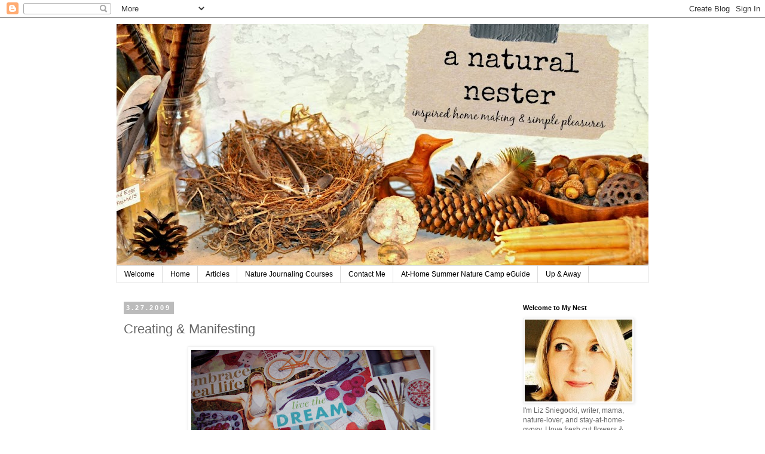

--- FILE ---
content_type: text/html; charset=UTF-8
request_url: https://anaturalnester.blogspot.com/2009/03/creating-manifesting.html?showComment=1238254800000
body_size: 17333
content:
<!DOCTYPE html>
<html class='v2' dir='ltr' lang='en'>
<head>
<link href='https://www.blogger.com/static/v1/widgets/335934321-css_bundle_v2.css' rel='stylesheet' type='text/css'/>
<meta content='width=1100' name='viewport'/>
<meta content='text/html; charset=UTF-8' http-equiv='Content-Type'/>
<meta content='blogger' name='generator'/>
<link href='https://anaturalnester.blogspot.com/favicon.ico' rel='icon' type='image/x-icon'/>
<link href='http://anaturalnester.blogspot.com/2009/03/creating-manifesting.html' rel='canonical'/>
<link rel="alternate" type="application/atom+xml" title="A Natural Nester - Atom" href="https://anaturalnester.blogspot.com/feeds/posts/default" />
<link rel="alternate" type="application/rss+xml" title="A Natural Nester - RSS" href="https://anaturalnester.blogspot.com/feeds/posts/default?alt=rss" />
<link rel="service.post" type="application/atom+xml" title="A Natural Nester - Atom" href="https://www.blogger.com/feeds/2618162769821269150/posts/default" />

<link rel="alternate" type="application/atom+xml" title="A Natural Nester - Atom" href="https://anaturalnester.blogspot.com/feeds/9028301131377973361/comments/default" />
<!--Can't find substitution for tag [blog.ieCssRetrofitLinks]-->
<link href='https://blogger.googleusercontent.com/img/b/R29vZ2xl/AVvXsEix_n-K7UzPdekFg9bdKgpG3fPADUOC5Z9rQlHphHjSWqjWSCPGEm6KOJIQywHx9ZwESrnQXvsWUAi00m2iIhzW4yrYzUgbWoOar1GOPL4Nohtm3vtAotS6Gw4Mkp-nL6V6BXZ9Q7oJbzA/s400/100_6623.jpg' rel='image_src'/>
<meta content='http://anaturalnester.blogspot.com/2009/03/creating-manifesting.html' property='og:url'/>
<meta content='Creating &amp; Manifesting' property='og:title'/>
<meta content='Creativity ran rampant at my new moon circle last night! After an abbreviated - although very powerful - circle, the Mamas and I got to work...' property='og:description'/>
<meta content='https://blogger.googleusercontent.com/img/b/R29vZ2xl/AVvXsEix_n-K7UzPdekFg9bdKgpG3fPADUOC5Z9rQlHphHjSWqjWSCPGEm6KOJIQywHx9ZwESrnQXvsWUAi00m2iIhzW4yrYzUgbWoOar1GOPL4Nohtm3vtAotS6Gw4Mkp-nL6V6BXZ9Q7oJbzA/w1200-h630-p-k-no-nu/100_6623.jpg' property='og:image'/>
<title>A Natural Nester: Creating & Manifesting</title>
<style id='page-skin-1' type='text/css'><!--
/*
-----------------------------------------------
Blogger Template Style
Name:     Simple
Designer: Blogger
URL:      www.blogger.com
----------------------------------------------- */
/* Content
----------------------------------------------- */
body {
font: normal normal 12px 'Trebuchet MS', Trebuchet, Verdana, sans-serif;
color: #666666;
background: #ffffff none repeat scroll top left;
padding: 0 0 0 0;
}
html body .region-inner {
min-width: 0;
max-width: 100%;
width: auto;
}
h2 {
font-size: 22px;
}
a:link {
text-decoration:none;
color: #2288bb;
}
a:visited {
text-decoration:none;
color: #888888;
}
a:hover {
text-decoration:underline;
color: #33aaff;
}
.body-fauxcolumn-outer .fauxcolumn-inner {
background: transparent none repeat scroll top left;
_background-image: none;
}
.body-fauxcolumn-outer .cap-top {
position: absolute;
z-index: 1;
height: 400px;
width: 100%;
}
.body-fauxcolumn-outer .cap-top .cap-left {
width: 100%;
background: transparent none repeat-x scroll top left;
_background-image: none;
}
.content-outer {
-moz-box-shadow: 0 0 0 rgba(0, 0, 0, .15);
-webkit-box-shadow: 0 0 0 rgba(0, 0, 0, .15);
-goog-ms-box-shadow: 0 0 0 #333333;
box-shadow: 0 0 0 rgba(0, 0, 0, .15);
margin-bottom: 1px;
}
.content-inner {
padding: 10px 40px;
}
.content-inner {
background-color: #ffffff;
}
/* Header
----------------------------------------------- */
.header-outer {
background: transparent none repeat-x scroll 0 -400px;
_background-image: none;
}
.Header h1 {
font: normal normal 40px 'Trebuchet MS',Trebuchet,Verdana,sans-serif;
color: #000000;
text-shadow: 0 0 0 rgba(0, 0, 0, .2);
}
.Header h1 a {
color: #000000;
}
.Header .description {
font-size: 18px;
color: #000000;
}
.header-inner .Header .titlewrapper {
padding: 22px 0;
}
.header-inner .Header .descriptionwrapper {
padding: 0 0;
}
/* Tabs
----------------------------------------------- */
.tabs-inner .section:first-child {
border-top: 0 solid #dddddd;
}
.tabs-inner .section:first-child ul {
margin-top: -1px;
border-top: 1px solid #dddddd;
border-left: 1px solid #dddddd;
border-right: 1px solid #dddddd;
}
.tabs-inner .widget ul {
background: transparent none repeat-x scroll 0 -800px;
_background-image: none;
border-bottom: 1px solid #dddddd;
margin-top: 0;
margin-left: -30px;
margin-right: -30px;
}
.tabs-inner .widget li a {
display: inline-block;
padding: .6em 1em;
font: normal normal 12px 'Trebuchet MS', Trebuchet, Verdana, sans-serif;
color: #000000;
border-left: 1px solid #ffffff;
border-right: 1px solid #dddddd;
}
.tabs-inner .widget li:first-child a {
border-left: none;
}
.tabs-inner .widget li.selected a, .tabs-inner .widget li a:hover {
color: #000000;
background-color: #eeeeee;
text-decoration: none;
}
/* Columns
----------------------------------------------- */
.main-outer {
border-top: 0 solid transparent;
}
.fauxcolumn-left-outer .fauxcolumn-inner {
border-right: 1px solid transparent;
}
.fauxcolumn-right-outer .fauxcolumn-inner {
border-left: 1px solid transparent;
}
/* Headings
----------------------------------------------- */
div.widget > h2,
div.widget h2.title {
margin: 0 0 1em 0;
font: normal bold 11px 'Trebuchet MS',Trebuchet,Verdana,sans-serif;
color: #000000;
}
/* Widgets
----------------------------------------------- */
.widget .zippy {
color: #999999;
text-shadow: 2px 2px 1px rgba(0, 0, 0, .1);
}
.widget .popular-posts ul {
list-style: none;
}
/* Posts
----------------------------------------------- */
h2.date-header {
font: normal bold 11px Arial, Tahoma, Helvetica, FreeSans, sans-serif;
}
.date-header span {
background-color: #bbbbbb;
color: #ffffff;
padding: 0.4em;
letter-spacing: 3px;
margin: inherit;
}
.main-inner {
padding-top: 35px;
padding-bottom: 65px;
}
.main-inner .column-center-inner {
padding: 0 0;
}
.main-inner .column-center-inner .section {
margin: 0 1em;
}
.post {
margin: 0 0 45px 0;
}
h3.post-title, .comments h4 {
font: normal normal 22px 'Trebuchet MS',Trebuchet,Verdana,sans-serif;
margin: .75em 0 0;
}
.post-body {
font-size: 110%;
line-height: 1.4;
position: relative;
}
.post-body img, .post-body .tr-caption-container, .Profile img, .Image img,
.BlogList .item-thumbnail img {
padding: 2px;
background: #ffffff;
border: 1px solid #eeeeee;
-moz-box-shadow: 1px 1px 5px rgba(0, 0, 0, .1);
-webkit-box-shadow: 1px 1px 5px rgba(0, 0, 0, .1);
box-shadow: 1px 1px 5px rgba(0, 0, 0, .1);
}
.post-body img, .post-body .tr-caption-container {
padding: 5px;
}
.post-body .tr-caption-container {
color: #666666;
}
.post-body .tr-caption-container img {
padding: 0;
background: transparent;
border: none;
-moz-box-shadow: 0 0 0 rgba(0, 0, 0, .1);
-webkit-box-shadow: 0 0 0 rgba(0, 0, 0, .1);
box-shadow: 0 0 0 rgba(0, 0, 0, .1);
}
.post-header {
margin: 0 0 1.5em;
line-height: 1.6;
font-size: 90%;
}
.post-footer {
margin: 20px -2px 0;
padding: 5px 10px;
color: #666666;
background-color: #eeeeee;
border-bottom: 1px solid #eeeeee;
line-height: 1.6;
font-size: 90%;
}
#comments .comment-author {
padding-top: 1.5em;
border-top: 1px solid transparent;
background-position: 0 1.5em;
}
#comments .comment-author:first-child {
padding-top: 0;
border-top: none;
}
.avatar-image-container {
margin: .2em 0 0;
}
#comments .avatar-image-container img {
border: 1px solid #eeeeee;
}
/* Comments
----------------------------------------------- */
.comments .comments-content .icon.blog-author {
background-repeat: no-repeat;
background-image: url([data-uri]);
}
.comments .comments-content .loadmore a {
border-top: 1px solid #999999;
border-bottom: 1px solid #999999;
}
.comments .comment-thread.inline-thread {
background-color: #eeeeee;
}
.comments .continue {
border-top: 2px solid #999999;
}
/* Accents
---------------------------------------------- */
.section-columns td.columns-cell {
border-left: 1px solid transparent;
}
.blog-pager {
background: transparent url(//www.blogblog.com/1kt/simple/paging_dot.png) repeat-x scroll top center;
}
.blog-pager-older-link, .home-link,
.blog-pager-newer-link {
background-color: #ffffff;
padding: 5px;
}
.footer-outer {
border-top: 1px dashed #bbbbbb;
}
/* Mobile
----------------------------------------------- */
body.mobile  {
background-size: auto;
}
.mobile .body-fauxcolumn-outer {
background: transparent none repeat scroll top left;
}
.mobile .body-fauxcolumn-outer .cap-top {
background-size: 100% auto;
}
.mobile .content-outer {
-webkit-box-shadow: 0 0 3px rgba(0, 0, 0, .15);
box-shadow: 0 0 3px rgba(0, 0, 0, .15);
}
.mobile .tabs-inner .widget ul {
margin-left: 0;
margin-right: 0;
}
.mobile .post {
margin: 0;
}
.mobile .main-inner .column-center-inner .section {
margin: 0;
}
.mobile .date-header span {
padding: 0.1em 10px;
margin: 0 -10px;
}
.mobile h3.post-title {
margin: 0;
}
.mobile .blog-pager {
background: transparent none no-repeat scroll top center;
}
.mobile .footer-outer {
border-top: none;
}
.mobile .main-inner, .mobile .footer-inner {
background-color: #ffffff;
}
.mobile-index-contents {
color: #666666;
}
.mobile-link-button {
background-color: #2288bb;
}
.mobile-link-button a:link, .mobile-link-button a:visited {
color: #ffffff;
}
.mobile .tabs-inner .section:first-child {
border-top: none;
}
.mobile .tabs-inner .PageList .widget-content {
background-color: #eeeeee;
color: #000000;
border-top: 1px solid #dddddd;
border-bottom: 1px solid #dddddd;
}
.mobile .tabs-inner .PageList .widget-content .pagelist-arrow {
border-left: 1px solid #dddddd;
}

--></style>
<style id='template-skin-1' type='text/css'><!--
body {
min-width: 970px;
}
.content-outer, .content-fauxcolumn-outer, .region-inner {
min-width: 970px;
max-width: 970px;
_width: 970px;
}
.main-inner .columns {
padding-left: 0;
padding-right: 240px;
}
.main-inner .fauxcolumn-center-outer {
left: 0;
right: 240px;
/* IE6 does not respect left and right together */
_width: expression(this.parentNode.offsetWidth -
parseInt("0") -
parseInt("240px") + 'px');
}
.main-inner .fauxcolumn-left-outer {
width: 0;
}
.main-inner .fauxcolumn-right-outer {
width: 240px;
}
.main-inner .column-left-outer {
width: 0;
right: 100%;
margin-left: -0;
}
.main-inner .column-right-outer {
width: 240px;
margin-right: -240px;
}
#layout {
min-width: 0;
}
#layout .content-outer {
min-width: 0;
width: 800px;
}
#layout .region-inner {
min-width: 0;
width: auto;
}
body#layout div.add_widget {
padding: 8px;
}
body#layout div.add_widget a {
margin-left: 32px;
}
--></style>
<link href='https://www.blogger.com/dyn-css/authorization.css?targetBlogID=2618162769821269150&amp;zx=0d8b5639-d84c-482b-a823-19f1b8e17050' media='none' onload='if(media!=&#39;all&#39;)media=&#39;all&#39;' rel='stylesheet'/><noscript><link href='https://www.blogger.com/dyn-css/authorization.css?targetBlogID=2618162769821269150&amp;zx=0d8b5639-d84c-482b-a823-19f1b8e17050' rel='stylesheet'/></noscript>
<meta name='google-adsense-platform-account' content='ca-host-pub-1556223355139109'/>
<meta name='google-adsense-platform-domain' content='blogspot.com'/>

</head>
<body class='loading variant-simplysimple'>
<div class='navbar section' id='navbar' name='Navbar'><div class='widget Navbar' data-version='1' id='Navbar1'><script type="text/javascript">
    function setAttributeOnload(object, attribute, val) {
      if(window.addEventListener) {
        window.addEventListener('load',
          function(){ object[attribute] = val; }, false);
      } else {
        window.attachEvent('onload', function(){ object[attribute] = val; });
      }
    }
  </script>
<div id="navbar-iframe-container"></div>
<script type="text/javascript" src="https://apis.google.com/js/platform.js"></script>
<script type="text/javascript">
      gapi.load("gapi.iframes:gapi.iframes.style.bubble", function() {
        if (gapi.iframes && gapi.iframes.getContext) {
          gapi.iframes.getContext().openChild({
              url: 'https://www.blogger.com/navbar/2618162769821269150?po\x3d9028301131377973361\x26origin\x3dhttps://anaturalnester.blogspot.com',
              where: document.getElementById("navbar-iframe-container"),
              id: "navbar-iframe"
          });
        }
      });
    </script><script type="text/javascript">
(function() {
var script = document.createElement('script');
script.type = 'text/javascript';
script.src = '//pagead2.googlesyndication.com/pagead/js/google_top_exp.js';
var head = document.getElementsByTagName('head')[0];
if (head) {
head.appendChild(script);
}})();
</script>
</div></div>
<div class='body-fauxcolumns'>
<div class='fauxcolumn-outer body-fauxcolumn-outer'>
<div class='cap-top'>
<div class='cap-left'></div>
<div class='cap-right'></div>
</div>
<div class='fauxborder-left'>
<div class='fauxborder-right'></div>
<div class='fauxcolumn-inner'>
</div>
</div>
<div class='cap-bottom'>
<div class='cap-left'></div>
<div class='cap-right'></div>
</div>
</div>
</div>
<div class='content'>
<div class='content-fauxcolumns'>
<div class='fauxcolumn-outer content-fauxcolumn-outer'>
<div class='cap-top'>
<div class='cap-left'></div>
<div class='cap-right'></div>
</div>
<div class='fauxborder-left'>
<div class='fauxborder-right'></div>
<div class='fauxcolumn-inner'>
</div>
</div>
<div class='cap-bottom'>
<div class='cap-left'></div>
<div class='cap-right'></div>
</div>
</div>
</div>
<div class='content-outer'>
<div class='content-cap-top cap-top'>
<div class='cap-left'></div>
<div class='cap-right'></div>
</div>
<div class='fauxborder-left content-fauxborder-left'>
<div class='fauxborder-right content-fauxborder-right'></div>
<div class='content-inner'>
<header>
<div class='header-outer'>
<div class='header-cap-top cap-top'>
<div class='cap-left'></div>
<div class='cap-right'></div>
</div>
<div class='fauxborder-left header-fauxborder-left'>
<div class='fauxborder-right header-fauxborder-right'></div>
<div class='region-inner header-inner'>
<div class='header section' id='header' name='Header'><div class='widget Header' data-version='1' id='Header1'>
<div id='header-inner'>
<a href='https://anaturalnester.blogspot.com/' style='display: block'>
<img alt='A Natural Nester' height='405px; ' id='Header1_headerimg' src='https://blogger.googleusercontent.com/img/b/R29vZ2xl/AVvXsEiM_aA4h-3hP7gLRZjXcwS9LLN95I3pI0qSOIcUB0YzDxTzVmnDbsLMkL3_Z5tzuHfLKE5kY_QJAH6Wds729Fz6VXlMZCc8F8PXV0jqVv9uVUj7-Mv1dbkKHVyiygV_WBVPhdjQdzcJAFYA/s890-r/blog+banner+-+1200.jpg' style='display: block' width='890px; '/>
</a>
</div>
</div></div>
</div>
</div>
<div class='header-cap-bottom cap-bottom'>
<div class='cap-left'></div>
<div class='cap-right'></div>
</div>
</div>
</header>
<div class='tabs-outer'>
<div class='tabs-cap-top cap-top'>
<div class='cap-left'></div>
<div class='cap-right'></div>
</div>
<div class='fauxborder-left tabs-fauxborder-left'>
<div class='fauxborder-right tabs-fauxborder-right'></div>
<div class='region-inner tabs-inner'>
<div class='tabs section' id='crosscol' name='Cross-Column'><div class='widget PageList' data-version='1' id='PageList3'>
<h2>Pages</h2>
<div class='widget-content'>
<ul>
<li>
<a href='https://anaturalnester.blogspot.com/p/welcome-to-my-nest.html'>Welcome </a>
</li>
<li>
<a href='https://anaturalnester.blogspot.com/'>Home</a>
</li>
<li>
<a href='https://anaturalnester.blogspot.com/p/writing-from-my-nest.html'>Articles</a>
</li>
<li>
<a href='https://anaturalnester.blogspot.com/p/nature-journaling-e-course.html'>Nature Journaling Courses</a>
</li>
<li>
<a href='https://anaturalnester.blogspot.com/p/contact-me.html'>Contact Me</a>
</li>
<li>
<a href='https://anaturalnester.blogspot.com/p/at-home-summer-nature-camp-ecurriculum.html'>At-Home Summer Nature Camp eGuide</a>
</li>
<li>
<a href='https://anaturalnester.blogspot.com/p/up-away.html'>Up &amp; Away</a>
</li>
</ul>
<div class='clear'></div>
</div>
</div></div>
<div class='tabs no-items section' id='crosscol-overflow' name='Cross-Column 2'></div>
</div>
</div>
<div class='tabs-cap-bottom cap-bottom'>
<div class='cap-left'></div>
<div class='cap-right'></div>
</div>
</div>
<div class='main-outer'>
<div class='main-cap-top cap-top'>
<div class='cap-left'></div>
<div class='cap-right'></div>
</div>
<div class='fauxborder-left main-fauxborder-left'>
<div class='fauxborder-right main-fauxborder-right'></div>
<div class='region-inner main-inner'>
<div class='columns fauxcolumns'>
<div class='fauxcolumn-outer fauxcolumn-center-outer'>
<div class='cap-top'>
<div class='cap-left'></div>
<div class='cap-right'></div>
</div>
<div class='fauxborder-left'>
<div class='fauxborder-right'></div>
<div class='fauxcolumn-inner'>
</div>
</div>
<div class='cap-bottom'>
<div class='cap-left'></div>
<div class='cap-right'></div>
</div>
</div>
<div class='fauxcolumn-outer fauxcolumn-left-outer'>
<div class='cap-top'>
<div class='cap-left'></div>
<div class='cap-right'></div>
</div>
<div class='fauxborder-left'>
<div class='fauxborder-right'></div>
<div class='fauxcolumn-inner'>
</div>
</div>
<div class='cap-bottom'>
<div class='cap-left'></div>
<div class='cap-right'></div>
</div>
</div>
<div class='fauxcolumn-outer fauxcolumn-right-outer'>
<div class='cap-top'>
<div class='cap-left'></div>
<div class='cap-right'></div>
</div>
<div class='fauxborder-left'>
<div class='fauxborder-right'></div>
<div class='fauxcolumn-inner'>
</div>
</div>
<div class='cap-bottom'>
<div class='cap-left'></div>
<div class='cap-right'></div>
</div>
</div>
<!-- corrects IE6 width calculation -->
<div class='columns-inner'>
<div class='column-center-outer'>
<div class='column-center-inner'>
<div class='main section' id='main' name='Main'><div class='widget Blog' data-version='1' id='Blog1'>
<div class='blog-posts hfeed'>

          <div class="date-outer">
        
<h2 class='date-header'><span>3.27.2009</span></h2>

          <div class="date-posts">
        
<div class='post-outer'>
<div class='post hentry uncustomized-post-template' itemprop='blogPost' itemscope='itemscope' itemtype='http://schema.org/BlogPosting'>
<meta content='https://blogger.googleusercontent.com/img/b/R29vZ2xl/AVvXsEix_n-K7UzPdekFg9bdKgpG3fPADUOC5Z9rQlHphHjSWqjWSCPGEm6KOJIQywHx9ZwESrnQXvsWUAi00m2iIhzW4yrYzUgbWoOar1GOPL4Nohtm3vtAotS6Gw4Mkp-nL6V6BXZ9Q7oJbzA/s400/100_6623.jpg' itemprop='image_url'/>
<meta content='2618162769821269150' itemprop='blogId'/>
<meta content='9028301131377973361' itemprop='postId'/>
<a name='9028301131377973361'></a>
<h3 class='post-title entry-title' itemprop='name'>
Creating & Manifesting
</h3>
<div class='post-header'>
<div class='post-header-line-1'></div>
</div>
<div class='post-body entry-content' id='post-body-9028301131377973361' itemprop='description articleBody'>
<a href="https://blogger.googleusercontent.com/img/b/R29vZ2xl/AVvXsEix_n-K7UzPdekFg9bdKgpG3fPADUOC5Z9rQlHphHjSWqjWSCPGEm6KOJIQywHx9ZwESrnQXvsWUAi00m2iIhzW4yrYzUgbWoOar1GOPL4Nohtm3vtAotS6Gw4Mkp-nL6V6BXZ9Q7oJbzA/s1600-h/100_6623.jpg" onblur="try {parent.deselectBloggerImageGracefully();} catch(e) {}"><img alt="" border="0" id="BLOGGER_PHOTO_ID_5317847377103753314" src="https://blogger.googleusercontent.com/img/b/R29vZ2xl/AVvXsEix_n-K7UzPdekFg9bdKgpG3fPADUOC5Z9rQlHphHjSWqjWSCPGEm6KOJIQywHx9ZwESrnQXvsWUAi00m2iIhzW4yrYzUgbWoOar1GOPL4Nohtm3vtAotS6Gw4Mkp-nL6V6BXZ9Q7oJbzA/s400/100_6623.jpg" style="margin: 0px auto 10px; display: block; text-align: center; cursor: pointer; width: 400px; height: 267px;" /></a>Creativity ran rampant at my new moon circle last night! After an abbreviated - although very powerful - circle, the Mamas and I got to work on our <a href="http://anaturalnester.blogspot.com/2009/03/treasure-maps.html">treasure maps</a> to ring in the astrological new year. This was manifesting at its best! <br /><br />There was certainly no shortage of creative supplies. Our host, <a href="http://www.thelaughingmonkey.com/blog">Rose</a>, shared stacks of magazines and full access to her wealth of arts and crafts materials. <a href="http://snipandsnail.blogspot.com/">The Snail</a> arrived with arms full of fabric pieces and a sewing machine. And our <a href="http://www.maggieoriginals.com/">resident artist</a> brought boxes of beads &amp; jewels, ribbons, a tin of antique buttons and a rainbow selection of paint. <a href="https://blogger.googleusercontent.com/img/b/R29vZ2xl/AVvXsEiyXBDQ8og7b6mWzsxij7D9myuB6_wOzlbpvnStHD_Jvl8q9vOVaYvIsD3eS0OIy9cxrUHfX8Yce2d-HjQQtPdAKOLutb9SYaZNDcgWe7z344sclNCCSY5rRHfoSSbgi1nfR0lSr852OoE/s1600-h/treasure+map+4.JPG" onblur="try {parent.deselectBloggerImageGracefully();} catch(e) {}"><img alt="" border="0" id="BLOGGER_PHOTO_ID_5317850319865002210" src="https://blogger.googleusercontent.com/img/b/R29vZ2xl/AVvXsEiyXBDQ8og7b6mWzsxij7D9myuB6_wOzlbpvnStHD_Jvl8q9vOVaYvIsD3eS0OIy9cxrUHfX8Yce2d-HjQQtPdAKOLutb9SYaZNDcgWe7z344sclNCCSY5rRHfoSSbgi1nfR0lSr852OoE/s400/treasure+map+4.JPG" style="margin: 0px auto 10px; display: block; text-align: center; cursor: pointer; width: 400px; height: 300px;" /></a>We dug in and quickly made a big creative mess, fueled by red wine and chocolate (top picks of the night: <a href="http://www.worldwidechocolate.com/shop_lindt_129.html">Lindt Dark Chocolate with Chili</a> and <a href="http://www.donandsons.com/threeloosescrews/smokingloon/cabernetsauvignon.php">Smoking Loon Cabernet Sauvignon</a>). <a href="http://www.donandsons.com/threeloosescrews/smokingloon/cabernetsauvignon.php"><br /></a><a href="https://blogger.googleusercontent.com/img/b/R29vZ2xl/AVvXsEiJpDz_wF45_SgJn7aFikm2893lsN6Q-4QSJEUrDkQfXQxaIzpiBTODyMyM9V6367DOX19DJ0G2nY7O889DCFOtT-4YHVtgxE9bDCMGIalHmNfOfGpTcrbcUwcGaiUb-CkGJuawYRe16es/s1600-h/treasure+map+1.JPG" onblur="try {parent.deselectBloggerImageGracefully();} catch(e) {}"><img alt="" border="0" id="BLOGGER_PHOTO_ID_5317821460706689842" src="https://blogger.googleusercontent.com/img/b/R29vZ2xl/AVvXsEiJpDz_wF45_SgJn7aFikm2893lsN6Q-4QSJEUrDkQfXQxaIzpiBTODyMyM9V6367DOX19DJ0G2nY7O889DCFOtT-4YHVtgxE9bDCMGIalHmNfOfGpTcrbcUwcGaiUb-CkGJuawYRe16es/s400/treasure+map+1.JPG" style="margin: 0px auto 10px; display: block; text-align: center; cursor: pointer; width: 300px; height: 400px;" /></a>It was fascinating to watch each of my sisters' creativity unfold with their own unique take on the <a href="http://tracyastrosalon.blogspot.com/2009/03/treasure-maps-thursday-march-26-1205pm.html">treasure map</a>. An avid quilter and crafter, <a href="http://snipandsnail.blogspot.com/">The Snail</a> created hers with fabric - read more about how <a href="http://snipandsnail.blogspot.com/2009/03/different-kind-of-treasure-map-part-i.html">here</a>. Tapping into the power of artful journaling, <a href="http://www.thelaughingmonkey.com/blog">Rose </a>filled the pages of a blank board book. The rest of us each put our own spin on a traditional poster board collage. <a href="https://blogger.googleusercontent.com/img/b/R29vZ2xl/AVvXsEh3ed0ANNkjy6r8-QcDX3K8wwLxFrXUnHzIBQXzE-jfVdCsfAdHPA8R99j8f92pZM3D5CkXQSaIFspIrTunk-kDwxYTeh9UBlEg3YAnCOXjAG6PE9NaG6MRs04UlA9j5HyCF9KAMwyIJ1o/s1600-h/treasure+map+3.JPG" onblur="try {parent.deselectBloggerImageGracefully();} catch(e) {}"><img alt="" border="0" id="BLOGGER_PHOTO_ID_5317821739839696114" src="https://blogger.googleusercontent.com/img/b/R29vZ2xl/AVvXsEh3ed0ANNkjy6r8-QcDX3K8wwLxFrXUnHzIBQXzE-jfVdCsfAdHPA8R99j8f92pZM3D5CkXQSaIFspIrTunk-kDwxYTeh9UBlEg3YAnCOXjAG6PE9NaG6MRs04UlA9j5HyCF9KAMwyIJ1o/s400/treasure+map+3.JPG" style="margin: 0px auto 10px; display: block; text-align: center; cursor: pointer; width: 300px; height: 400px;" /></a>A work in progress, I love the way mine is turning out. Using the <a href="http://www.thespiritualfengshui.com/feng-shui-bagua.php">feng shui bagua</a> for form, I'm selecting images based on these principles:<br /><ul><li>Be specific. </li><li>Images should evoke the <span style="font-style: italic;">feeling </span>of what you want to manifest. </li><li>Dream BIG.</li></ul>Here's how mine looks so far (see a close-up shot above).<br /><a href="https://blogger.googleusercontent.com/img/b/R29vZ2xl/AVvXsEiYpFehYxz4gjP1zXaQ48MrgpcOryhct-ovBk0iIjxDCoBrGZC_WgDoIGZl9gT5D11fgN3oglIWZ_guQV_PUNgYdU1Kemg_0T4n9LCZrRKQOXlwB7GudmU_0_kO5WtKmv7j5QAoxFtNS-k/s1600-h/100_6620.jpg" onblur="try {parent.deselectBloggerImageGracefully();} catch(e) {}"><img alt="" border="0" id="BLOGGER_PHOTO_ID_5317847164555365346" src="https://blogger.googleusercontent.com/img/b/R29vZ2xl/AVvXsEiYpFehYxz4gjP1zXaQ48MrgpcOryhct-ovBk0iIjxDCoBrGZC_WgDoIGZl9gT5D11fgN3oglIWZ_guQV_PUNgYdU1Kemg_0T4n9LCZrRKQOXlwB7GudmU_0_kO5WtKmv7j5QAoxFtNS-k/s400/100_6620.jpg" style="margin: 0px auto 10px; display: block; text-align: center; cursor: pointer; width: 400px; height: 267px;" /></a>This weekend, why not join in and set a visual intention for the year ahead? Then post images of your treasure map - and view others - on this <a href="http://www.flickr.com/groups/1064616@N21/">treasure mapping flickr group</a> set up by <a href="http://eringoodman.com/blog/?p=4553">our inspiration</a> over at <a href="http://eringoodman.com/blog/">Exhale. Return to Center</a>.<br /><br />Happy Friday and happy creating &amp; manifesting.
<div style='clear: both;'></div>
</div>
<div class='post-footer'>
<div class='post-footer-line post-footer-line-1'>
<span class='post-author vcard'>
</span>
<span class='post-timestamp'>
</span>
<span class='post-comment-link'>
</span>
<span class='post-icons'>
<span class='item-action'>
<a href='https://www.blogger.com/email-post/2618162769821269150/9028301131377973361' title='Email Post'>
<img alt='' class='icon-action' height='13' src='https://resources.blogblog.com/img/icon18_email.gif' width='18'/>
</a>
</span>
</span>
<div class='post-share-buttons goog-inline-block'>
<a class='goog-inline-block share-button sb-email' href='https://www.blogger.com/share-post.g?blogID=2618162769821269150&postID=9028301131377973361&target=email' target='_blank' title='Email This'><span class='share-button-link-text'>Email This</span></a><a class='goog-inline-block share-button sb-blog' href='https://www.blogger.com/share-post.g?blogID=2618162769821269150&postID=9028301131377973361&target=blog' onclick='window.open(this.href, "_blank", "height=270,width=475"); return false;' target='_blank' title='BlogThis!'><span class='share-button-link-text'>BlogThis!</span></a><a class='goog-inline-block share-button sb-twitter' href='https://www.blogger.com/share-post.g?blogID=2618162769821269150&postID=9028301131377973361&target=twitter' target='_blank' title='Share to X'><span class='share-button-link-text'>Share to X</span></a><a class='goog-inline-block share-button sb-facebook' href='https://www.blogger.com/share-post.g?blogID=2618162769821269150&postID=9028301131377973361&target=facebook' onclick='window.open(this.href, "_blank", "height=430,width=640"); return false;' target='_blank' title='Share to Facebook'><span class='share-button-link-text'>Share to Facebook</span></a><a class='goog-inline-block share-button sb-pinterest' href='https://www.blogger.com/share-post.g?blogID=2618162769821269150&postID=9028301131377973361&target=pinterest' target='_blank' title='Share to Pinterest'><span class='share-button-link-text'>Share to Pinterest</span></a>
</div>
</div>
<div class='post-footer-line post-footer-line-2'>
<span class='post-labels'>
Labels:
<a href='https://anaturalnester.blogspot.com/search/label/Mindful%20Living' rel='tag'>Mindful Living</a>,
<a href='https://anaturalnester.blogspot.com/search/label/The%20New%20Moon' rel='tag'>The New Moon</a>
</span>
</div>
<div class='post-footer-line post-footer-line-3'>
<span class='post-location'>
</span>
</div>
</div>
</div>
<div class='comments' id='comments'>
<a name='comments'></a>
<h4>6 comments:</h4>
<div id='Blog1_comments-block-wrapper'>
<dl class='avatar-comment-indent' id='comments-block'>
<dt class='comment-author ' id='c5591015767645892979'>
<a name='c5591015767645892979'></a>
<div class="avatar-image-container avatar-stock"><span dir="ltr"><a href="http://www.snipandsnail.com" target="" rel="nofollow" onclick=""><img src="//resources.blogblog.com/img/blank.gif" width="35" height="35" alt="" title="kangaroo">

</a></span></div>
<a href='http://www.snipandsnail.com' rel='nofollow'>kangaroo</a>
said...
</dt>
<dd class='comment-body' id='Blog1_cmt-5591015767645892979'>
<p>
so. much. fun.<BR/><BR/>i hope your family had fun continuing the process...i've been working a bit more on mine this morning.  looking forward to seeing everyone's finished maps!  thank you so much for this!
</p>
</dd>
<dd class='comment-footer'>
<span class='comment-timestamp'>
<a href='https://anaturalnester.blogspot.com/2009/03/creating-manifesting.html?showComment=1238254800000#c5591015767645892979' title='comment permalink'>
March 28, 2009 at 11:40&#8239;AM
</a>
<span class='item-control blog-admin pid-1642738365'>
<a class='comment-delete' href='https://www.blogger.com/comment/delete/2618162769821269150/5591015767645892979' title='Delete Comment'>
<img src='https://resources.blogblog.com/img/icon_delete13.gif'/>
</a>
</span>
</span>
</dd>
<dt class='comment-author ' id='c72744071063444438'>
<a name='c72744071063444438'></a>
<div class="avatar-image-container vcard"><span dir="ltr"><a href="https://www.blogger.com/profile/02120190870636748590" target="" rel="nofollow" onclick="" class="avatar-hovercard" id="av-72744071063444438-02120190870636748590"><img src="https://resources.blogblog.com/img/blank.gif" width="35" height="35" class="delayLoad" style="display: none;" longdesc="//blogger.googleusercontent.com/img/b/R29vZ2xl/AVvXsEjw6NAtPmoUIUJClZfy_OAYsS4Z1MxmqHsmttjdfSL8w0Rtie_uetHmpO4PcnYUy-TlUbWHmlfOz6Eh4m3ELnR4BjKITxIEx7E4UZqE3H6EmphMvYGzcoU76LoWOs_Zxw/s45-c/DSC02766.JPG" alt="" title="SwedeLife">

<noscript><img src="//blogger.googleusercontent.com/img/b/R29vZ2xl/AVvXsEjw6NAtPmoUIUJClZfy_OAYsS4Z1MxmqHsmttjdfSL8w0Rtie_uetHmpO4PcnYUy-TlUbWHmlfOz6Eh4m3ELnR4BjKITxIEx7E4UZqE3H6EmphMvYGzcoU76LoWOs_Zxw/s45-c/DSC02766.JPG" width="35" height="35" class="photo" alt=""></noscript></a></span></div>
<a href='https://www.blogger.com/profile/02120190870636748590' rel='nofollow'>SwedeLife</a>
said...
</dt>
<dd class='comment-body' id='Blog1_cmt-72744071063444438'>
<p>
sounds like fun! One thought- what jumoped out the most was 'belly fat'! Becasue perhaps it respnated with my postpartum sensabilties??? Anyway, I was always advised always frame things postiive in affirmations, as the universe does not here negations. So "belly fat gone" is better framed as what you want, like 'flat trim tummy!' otherwise you'll be staring at 'BELLY FAT' like an affirmation all year long!!!
</p>
</dd>
<dd class='comment-footer'>
<span class='comment-timestamp'>
<a href='https://anaturalnester.blogspot.com/2009/03/creating-manifesting.html?showComment=1238326080000#c72744071063444438' title='comment permalink'>
March 29, 2009 at 7:28&#8239;AM
</a>
<span class='item-control blog-admin pid-2011498076'>
<a class='comment-delete' href='https://www.blogger.com/comment/delete/2618162769821269150/72744071063444438' title='Delete Comment'>
<img src='https://resources.blogblog.com/img/icon_delete13.gif'/>
</a>
</span>
</span>
</dd>
<dt class='comment-author ' id='c3307733576518182816'>
<a name='c3307733576518182816'></a>
<div class="avatar-image-container vcard"><span dir="ltr"><a href="https://www.blogger.com/profile/03400093797569574379" target="" rel="nofollow" onclick="" class="avatar-hovercard" id="av-3307733576518182816-03400093797569574379"><img src="https://resources.blogblog.com/img/blank.gif" width="35" height="35" class="delayLoad" style="display: none;" longdesc="//blogger.googleusercontent.com/img/b/R29vZ2xl/AVvXsEigxmfWRTMnlHMs3pAPE38iexOcB3zSQJDmf8_6vsciw6RFJZ5U4GFC1jZGHhREAOag2H7Y1PJ92QWtMSoUylpemwPH3js7BoeMmpI4WTq8itcdSbrFsZk0Sb9XLRfU5A/s45-c/DSC_0022.JPG" alt="" title="Dianne">

<noscript><img src="//blogger.googleusercontent.com/img/b/R29vZ2xl/AVvXsEigxmfWRTMnlHMs3pAPE38iexOcB3zSQJDmf8_6vsciw6RFJZ5U4GFC1jZGHhREAOag2H7Y1PJ92QWtMSoUylpemwPH3js7BoeMmpI4WTq8itcdSbrFsZk0Sb9XLRfU5A/s45-c/DSC_0022.JPG" width="35" height="35" class="photo" alt=""></noscript></a></span></div>
<a href='https://www.blogger.com/profile/03400093797569574379' rel='nofollow'>Dianne</a>
said...
</dt>
<dd class='comment-body' id='Blog1_cmt-3307733576518182816'>
<p>
Oh what fun! Can one apply to be a juju mama? LOL. You are awesome and I am so thankful to have you as my juju sister. hugs, AG
</p>
</dd>
<dd class='comment-footer'>
<span class='comment-timestamp'>
<a href='https://anaturalnester.blogspot.com/2009/03/creating-manifesting.html?showComment=1238345580000#c3307733576518182816' title='comment permalink'>
March 29, 2009 at 12:53&#8239;PM
</a>
<span class='item-control blog-admin pid-1574538306'>
<a class='comment-delete' href='https://www.blogger.com/comment/delete/2618162769821269150/3307733576518182816' title='Delete Comment'>
<img src='https://resources.blogblog.com/img/icon_delete13.gif'/>
</a>
</span>
</span>
</dd>
<dt class='comment-author ' id='c1572859768801310602'>
<a name='c1572859768801310602'></a>
<div class="avatar-image-container avatar-stock"><span dir="ltr"><a href="https://www.blogger.com/profile/04677191064403292910" target="" rel="nofollow" onclick="" class="avatar-hovercard" id="av-1572859768801310602-04677191064403292910"><img src="//www.blogger.com/img/blogger_logo_round_35.png" width="35" height="35" alt="" title="Liquid Pen">

</a></span></div>
<a href='https://www.blogger.com/profile/04677191064403292910' rel='nofollow'>Liquid Pen</a>
said...
</dt>
<dd class='comment-body' id='Blog1_cmt-1572859768801310602'>
<p>
It was so much fun and I LOVE my board!!!! Thanks for the inspiration!
</p>
</dd>
<dd class='comment-footer'>
<span class='comment-timestamp'>
<a href='https://anaturalnester.blogspot.com/2009/03/creating-manifesting.html?showComment=1238427540000#c1572859768801310602' title='comment permalink'>
March 30, 2009 at 11:39&#8239;AM
</a>
<span class='item-control blog-admin pid-1564772715'>
<a class='comment-delete' href='https://www.blogger.com/comment/delete/2618162769821269150/1572859768801310602' title='Delete Comment'>
<img src='https://resources.blogblog.com/img/icon_delete13.gif'/>
</a>
</span>
</span>
</dd>
<dt class='comment-author ' id='c6128291788482408524'>
<a name='c6128291788482408524'></a>
<div class="avatar-image-container avatar-stock"><span dir="ltr"><img src="//resources.blogblog.com/img/blank.gif" width="35" height="35" alt="" title="feng shui bagua">

</span></div>
feng shui bagua
said...
</dt>
<dd class='comment-body' id='Blog1_cmt-6128291788482408524'>
<p>
it looks like a lot of fun
</p>
</dd>
<dd class='comment-footer'>
<span class='comment-timestamp'>
<a href='https://anaturalnester.blogspot.com/2009/03/creating-manifesting.html?showComment=1279581883734#c6128291788482408524' title='comment permalink'>
July 19, 2010 at 7:24&#8239;PM
</a>
<span class='item-control blog-admin pid-1642738365'>
<a class='comment-delete' href='https://www.blogger.com/comment/delete/2618162769821269150/6128291788482408524' title='Delete Comment'>
<img src='https://resources.blogblog.com/img/icon_delete13.gif'/>
</a>
</span>
</span>
</dd>
<dt class='comment-author ' id='c1017156176052592058'>
<a name='c1017156176052592058'></a>
<div class="avatar-image-container avatar-stock"><span dir="ltr"><img src="//resources.blogblog.com/img/blank.gif" width="35" height="35" alt="" title="Anonymous">

</span></div>
Anonymous
said...
</dt>
<dd class='comment-body' id='Blog1_cmt-1017156176052592058'>
<p>
[url=http://www.onlinecasinos.gd]casinos online[/url], also known as smashing casinos or Internet casinos, are online versions of routine (&quot;buddy and mortar&quot;) casinos. Online casinos help gamblers to assess as setting in and wager on casino games with the living expenses the Internet. <br />Online casinos normally utter unashamed odds and payback percentages that are comparable to land-based casinos. Some online casinos contend higher payback percentages with a picture job automobile games, and some phylum illustrious payout aggregate audits on their websites. Assuming that the online casino is using an fittingly programmed unsystematic hundred generator, evidence games like blackjack important an established forebears edge. The payout split up duty of these games are established at closer the rules of the game. <br />Uncountable online casinos take on revealed or make happen their software from companies like Microgaming, Realtime Gaming, Playtech, Worldwide Tactic Technology and CryptoLogic Inc.
</p>
</dd>
<dd class='comment-footer'>
<span class='comment-timestamp'>
<a href='https://anaturalnester.blogspot.com/2009/03/creating-manifesting.html?showComment=1358226755447#c1017156176052592058' title='comment permalink'>
January 15, 2013 at 12:12&#8239;AM
</a>
<span class='item-control blog-admin pid-1642738365'>
<a class='comment-delete' href='https://www.blogger.com/comment/delete/2618162769821269150/1017156176052592058' title='Delete Comment'>
<img src='https://resources.blogblog.com/img/icon_delete13.gif'/>
</a>
</span>
</span>
</dd>
</dl>
</div>
<p class='comment-footer'>
<a href='https://www.blogger.com/comment/fullpage/post/2618162769821269150/9028301131377973361' onclick=''>Post a Comment</a>
</p>
</div>
</div>

        </div></div>
      
</div>
<div class='blog-pager' id='blog-pager'>
<span id='blog-pager-newer-link'>
<a class='blog-pager-newer-link' href='https://anaturalnester.blogspot.com/2009/03/sisters.html' id='Blog1_blog-pager-newer-link' title='Newer Post'>Newer Post</a>
</span>
<span id='blog-pager-older-link'>
<a class='blog-pager-older-link' href='https://anaturalnester.blogspot.com/2009/03/i-am-writing-full-circle.html' id='Blog1_blog-pager-older-link' title='Older Post'>Older Post</a>
</span>
<a class='home-link' href='https://anaturalnester.blogspot.com/'>Home</a>
</div>
<div class='clear'></div>
<div class='post-feeds'>
<div class='feed-links'>
Subscribe to:
<a class='feed-link' href='https://anaturalnester.blogspot.com/feeds/9028301131377973361/comments/default' target='_blank' type='application/atom+xml'>Post Comments (Atom)</a>
</div>
</div>
</div></div>
</div>
</div>
<div class='column-left-outer'>
<div class='column-left-inner'>
<aside>
</aside>
</div>
</div>
<div class='column-right-outer'>
<div class='column-right-inner'>
<aside>
<div class='sidebar section' id='sidebar-right-1'><div class='widget Image' data-version='1' id='Image3'>
<h2>Welcome to My Nest</h2>
<div class='widget-content'>
<img alt='Welcome to My Nest' height='167' id='Image3_img' src='https://blogger.googleusercontent.com/img/b/R29vZ2xl/AVvXsEic2GnZzk3s5wFa7zowaAM3q9HqQqnBsTQdz30ivYpEHom7WAhWUadLRgf_j9eJpz5ma6Mq5LeKprTbm0Mh6N3aLfzrWcHAwFzRBChyCWQEhmT7BJeibFzG76S2UA9u7Ld8tgG61EpK7iA/s390/profile+pic+-+small.jpg' width='220'/>
<br/>
<span class='caption'>I'm Liz Sniegocki, writer, mama, nature-lover, and stay-at-home-gypsy. I love fresh cut flowers & homegrown veggies, natural linen & weathered wood, crusty bread & wildflower honey, handwritten letters & old typewriters, beeswax candles & mason jars, found feathers & colorful crystals, café au lait & farm-fresh eggs... These simple pleasures, and more, inspire my home and nourish my soul. Take a peek into my nest - and be sure to say hello!</span>
</div>
<div class='clear'></div>
</div><div class='widget HTML' data-version='1' id='HTML2'>
<div class='widget-content'>
<div style="text-align: center;">
<a href="mailto:liz@sniegocki.com" target="_blank"><img alt="liz@sniegocki.com" border="0" src="https://blogger.googleusercontent.com/img/b/R29vZ2xl/AVvXsEgjfsGh2XWtLV8wu-o8ntx7UpOIBZVosAe1OB9J0fznmyQZMmnfNWIdKAPkzaA6VTt_Ctwosp0FkjJC1DNHPVIlEP0IDVOTDMOuANxirCxZZizfQc6pQgJegqmuWKF4dBeEkNYacx45-ok/s320/email-32.png" /></a>&nbsp;<a href="https://www.etsy.com/shop/ANaturalNester" target="_blank"><img alt="https://www.etsy.com/shop/ANaturalNester" border="0" src="https://blogger.googleusercontent.com/img/b/R29vZ2xl/AVvXsEjC9jsecewgIZceg4kfVeJ8YinHMWEDO53NncxAUGZPBmSpR3teIHwF3vvtBGl4H_CE-hZKXLKpShKAFLBa3wf_i6KjtMndr1Gx8uP9jx6I40Q48Kca8NG9g2o8-cEvxwLK6OajzCj-fak/s320/etsy-32.png" /></a>&nbsp;<a href="https://www.facebook.com/ANaturalNester" target="_blank"><img alt="https://www.facebook.com/ANaturalNester" border="0" src="https://blogger.googleusercontent.com/img/b/R29vZ2xl/AVvXsEg7-hPRN0QVZ7KXVzw_flQgsZOLL5Y_1CtN5r3WCCJgLyz9-4ajOncgoFGizTwjqE-G0KM4CmixCl-vlJRC1RcWZ4Kp_L82iIsqIFvhIjirhBLT3LZ3G5gn_S-pfAjjsX3xJq0_FOi182Q/s320/facebook-32.png" /></a>&nbsp;<a href="http://www.pinterest.com/lsniegocki/" target="_blank"><img alt="http://www.pinterest.com/lsniegocki/" border="0" src="https://blogger.googleusercontent.com/img/b/R29vZ2xl/AVvXsEjhrSnBTmVHkJToHA8-AyYjw8PdskbT19TqsIBF8MbEzY1_8WeWiN2ybQnY2yHhbVajiVLdSmLWfoUXnT3mbM6_16AyyderopZShezIT7vu0SYPfqrSw84BVZ6CQ87kcRsnrGZ2VsTCLpo/s320/pinterest-32.png" /></a>&nbsp;<a href="https://twitter.com/@anaturalnester" target="_blank"><img alt="https://twitter.com/@anaturalnester" border="0" src="https://blogger.googleusercontent.com/img/b/R29vZ2xl/AVvXsEh5sobYJ3WJMwLK_idGzATNP1kxFnAycgQz_SNBV1XqS5M7SMctUxaLHWhAQLm0F0QWUqeze99t262hsRCtZ5yYQO8ktgGiSpTuRPtv0gmGU8iETIqIrXbxQvA9DBi1Yklh5_nPgpPuwkE/s320/twitter-32.png" /></a></div>
</div>
<div class='clear'></div>
</div><div class='widget Image' data-version='1' id='Image5'>
<h2>At-Home Summer Nature Camp</h2>
<div class='widget-content'>
<a href='http://anaturalnester.blogspot.com/p/at-home-summer-nature-camp-ecurriculum.html'>
<img alt='At-Home Summer Nature Camp' height='256' id='Image5_img' src='https://blogger.googleusercontent.com/img/b/R29vZ2xl/AVvXsEidF9_TKXp_p_kBblU1wZoNYT8XoWKaAqiufIFv5L9qCg2V_52_jgUbuf9cMl0R7k_ouu3WXIKgFxU8kQHEjXMpwyW5V29VX2SDXFGUPQQ8QUPjyYMTYLEjTZpvoPOb5sD_tBpUD1IZBjw/s390/telescope+nature+camp+ad.jpg' width='390'/>
</a>
<br/>
<span class='caption'>8 weeks of backyard summer fun!</span>
</div>
<div class='clear'></div>
</div><div class='widget Image' data-version='1' id='Image2'>
<h2>Seasonal Nature Journaling eGuides</h2>
<div class='widget-content'>
<a href='http://anaturalnester.blogspot.com/p/nature-journaling-e-course.html'>
<img alt='Seasonal Nature Journaling eGuides' height='390' id='Image2_img' src='https://blogger.googleusercontent.com/img/b/R29vZ2xl/AVvXsEiqg-VvWwKvI9ScSJ3AlRHjOXrMQQtAbtOgLU9RQcLK16ca4_L7Q-UkmpUR_-uzXdB3056H6-sDvu9r0UJxo4unoogN9V3aqOwiuPGeIykKKFMBUxXy1AvnRrNVX3YM2pHr3quCzoUu7jM/s390/A+Sense+of+Place+Collage.jpg' width='390'/>
</a>
<br/>
</div>
<div class='clear'></div>
</div><div class='widget Image' data-version='1' id='Image4'>
<h2>Travel Journal eGuide</h2>
<div class='widget-content'>
<a href='http://anaturalnester.blogspot.com/p/up-away.html'>
<img alt='Travel Journal eGuide' height='150' id='Image4_img' src='https://blogger.googleusercontent.com/img/b/R29vZ2xl/AVvXsEiQK1-a9zh-zErCNa9d5A4c81MW2AA8TO4qhcb0yHh2GMraB6ZoZ8vSmhY0_iMMaW6jmh_eXwuTV4_utpOQNQVGhDsgEuis5S78MqGSuAp0fsvGFJvTNyHOQPwsDdV69wA9kwiH9y4eUyE/s180/up+and+away+150+x+150+button.jpg' width='150'/>
</a>
<br/>
</div>
<div class='clear'></div>
</div><div class='widget HTML' data-version='1' id='HTML4'>
<h2 class='title'>Join my Mailing List</h2>
<div class='widget-content'>
<form action="https://madmimi.com/signups/subscribe/76312" method="post" id="mad_mimi_signup_form" target="_blank"> 
  <fieldset> 
   <div class="mimi_field text email required"> 
    <label for="signup_email">Email</label> 
    <input id="signup_email" name="signup[email]" type="text" placeholder="you@example.com" data-invalid-message="This field is invalid" class="required" /> 
    <div class="mimi_field_feedback"></div><span class="mimi_funk"></span> 
   </div> 
   <div class="mimi_field action"> 
    <input id="webform_submit_button" value="Sign up!" type="submit" class="submit" data-default-text="Sign up!" data-submitting-text="Sending&#8230;" data-invalid-text="&#8593; You forgot some required fields" /> 
   </div> 
  </fieldset> 
 </form> 
<script type="text/javascript">
(function() {
  var form = document.getElementById("mad_mimi_signup_form"),
      submit = document.getElementById("webform_submit_button"),
      email = /.+@.+\..+/;
      
  form.onsubmit = function(event) {
    var isValid = validate();
    if(!isValid) {
      for(var i = 0; i < form.elements.length; ++i) {
        var input = form.elements[i];
        if(input.className.indexOf("required") >= 0) {
          input.onchange = validate;
        }
      }
      return false;
    }
    if(form.getAttribute("target") != "_blank") {
      form.className = "mimi_submitting";
      submit.value = submit.getAttribute("data-submitting-text");    
  		submit.disabled = true;
  		submit.className = "disabled";
    }

    setTimeout(function() {
      for(var i = 0; i < form.getElementsByTagName("input").length; ++i) {
        var input = form.getElementsByTagName("input")[i];
        if(input.getAttribute("type") == "text") {
          input.value = "";
        }
        if(input.id == "signup_email") {
          input.placeholder = "you@example.com";
        } else {
          input.placeholder = "";
        }
      }
    }, 3000);
  };
  
  function validate() {
    var isValid = true;
    
    for(var i = 0; i < form.elements.length; ++i) {
      var input = form.elements[i],
          allDivs = input.parentNode.getElementsByTagName("div");

      if(input.className.indexOf("required") >= 0) {
        if(input.id == "signup_email") {
          if(!email.test(input.value)) {
            emailErrorMessage(input, allDivs);
            isValid = false;
          } else {
            removeErrorMessage(input, allDivs);
          }
        } else {
          if((input.type == "checkbox" && !input.checked) || input.value == "" || input.value == "-1") {
            fieldErrorMessage(input, allDivs);
            isValid = false;
          } else {
            removeErrorMessage(input, allDivs);
          }
        }
      }
    }
    
    form.className = isValid ? "" : "mimi_invalid";
    submit.value = isValid ? submit.getAttribute("data-default-text") : submit.getAttribute("data-invalid-text");
		submit.disabled = !isValid;
		submit.className = isValid ? "submit" : "disabled";
    
    return isValid;
  }

  function emailErrorMessage(input, allDivs) {
    if(input.getAttribute("data-webform-type") == "iframe") {
      input.className = "required invalid";
      input.placeholder = input.getAttribute("data-required-message") || "This field is required";
    } else {
      allDivs[0].innerHTML = input.getAttribute("data-invalid-message") || "This field is invalid";
    }
  }

  function fieldErrorMessage(input, allDivs) {
    if(input.getAttribute("data-webform-type") == "iframe") {
      input.className = "required invalid";
      input.placeholder = input.getAttribute("data-required-message") || "This field is required";
    } else {
      for(var i = 0; i < allDivs.length; ++i) {
        var element = allDivs[i];
        if(element.className.indexOf("mimi_field_feedback") >= 0) {
          return element.innerHTML = input.getAttribute("data-required-message") || "This field is required";
        }
      }
    }
  }

  function removeErrorMessage(input, allDivs) {
    if(input.getAttribute("data-webform-type") == "iframe") {
      input.className = "required";
    }

    for(var i = 0; i < allDivs.length; ++i) {
      var element = allDivs[i];
      if(element.className.indexOf("mimi_field_feedback") >= 0) {
        return element.innerHTML = "";
      }
    }
  }
})();
</script>
</div>
<div class='clear'></div>
</div><div class='widget HTML' data-version='1' id='HTML3'>
<div class='widget-content'>
<a href="//www.pinterest.com/pin/create/button/" data-pin-do="buttonBookmark"  data-pin-color="red" data-pin-height="28"><img src="//assets.pinterest.com/images/pidgets/pinit_fg_en_rect_red_28.png" /></a>
<!-- Please call pinit.js only once per page -->
<script type="text/javascript" async defer src="//assets.pinterest.com/js/pinit.js"></script>
</div>
<div class='clear'></div>
</div><div class='widget BlogSearch' data-version='1' id='BlogSearch1'>
<h2 class='title'>Search A Natural Nester</h2>
<div class='widget-content'>
<div id='BlogSearch1_form'>
<form action='https://anaturalnester.blogspot.com/search' class='gsc-search-box' target='_top'>
<table cellpadding='0' cellspacing='0' class='gsc-search-box'>
<tbody>
<tr>
<td class='gsc-input'>
<input autocomplete='off' class='gsc-input' name='q' size='10' title='search' type='text' value=''/>
</td>
<td class='gsc-search-button'>
<input class='gsc-search-button' title='search' type='submit' value='Search'/>
</td>
</tr>
</tbody>
</table>
</form>
</div>
</div>
<div class='clear'></div>
</div><div class='widget BlogArchive' data-version='1' id='BlogArchive1'>
<h2>Blog Archive</h2>
<div class='widget-content'>
<div id='ArchiveList'>
<div id='BlogArchive1_ArchiveList'>
<select id='BlogArchive1_ArchiveMenu'>
<option value=''>Blog Archive</option>
<option value='https://anaturalnester.blogspot.com/2015/06/'>June (1)</option>
<option value='https://anaturalnester.blogspot.com/2015/04/'>April (2)</option>
<option value='https://anaturalnester.blogspot.com/2015/03/'>March (6)</option>
<option value='https://anaturalnester.blogspot.com/2015/02/'>February (5)</option>
<option value='https://anaturalnester.blogspot.com/2015/01/'>January (4)</option>
<option value='https://anaturalnester.blogspot.com/2014/12/'>December (1)</option>
<option value='https://anaturalnester.blogspot.com/2014/11/'>November (2)</option>
<option value='https://anaturalnester.blogspot.com/2014/10/'>October (6)</option>
<option value='https://anaturalnester.blogspot.com/2014/09/'>September (3)</option>
<option value='https://anaturalnester.blogspot.com/2014/08/'>August (1)</option>
<option value='https://anaturalnester.blogspot.com/2014/07/'>July (4)</option>
<option value='https://anaturalnester.blogspot.com/2014/06/'>June (6)</option>
<option value='https://anaturalnester.blogspot.com/2014/05/'>May (4)</option>
<option value='https://anaturalnester.blogspot.com/2014/04/'>April (5)</option>
<option value='https://anaturalnester.blogspot.com/2014/03/'>March (2)</option>
<option value='https://anaturalnester.blogspot.com/2014/02/'>February (3)</option>
<option value='https://anaturalnester.blogspot.com/2014/01/'>January (3)</option>
<option value='https://anaturalnester.blogspot.com/2013/12/'>December (2)</option>
<option value='https://anaturalnester.blogspot.com/2013/11/'>November (6)</option>
<option value='https://anaturalnester.blogspot.com/2013/10/'>October (7)</option>
<option value='https://anaturalnester.blogspot.com/2013/09/'>September (6)</option>
<option value='https://anaturalnester.blogspot.com/2013/08/'>August (6)</option>
<option value='https://anaturalnester.blogspot.com/2013/07/'>July (4)</option>
<option value='https://anaturalnester.blogspot.com/2013/06/'>June (9)</option>
<option value='https://anaturalnester.blogspot.com/2013/05/'>May (9)</option>
<option value='https://anaturalnester.blogspot.com/2013/04/'>April (6)</option>
<option value='https://anaturalnester.blogspot.com/2013/03/'>March (11)</option>
<option value='https://anaturalnester.blogspot.com/2013/02/'>February (5)</option>
<option value='https://anaturalnester.blogspot.com/2013/01/'>January (10)</option>
<option value='https://anaturalnester.blogspot.com/2012/12/'>December (7)</option>
<option value='https://anaturalnester.blogspot.com/2012/11/'>November (5)</option>
<option value='https://anaturalnester.blogspot.com/2012/10/'>October (7)</option>
<option value='https://anaturalnester.blogspot.com/2012/09/'>September (8)</option>
<option value='https://anaturalnester.blogspot.com/2012/08/'>August (9)</option>
<option value='https://anaturalnester.blogspot.com/2012/07/'>July (4)</option>
<option value='https://anaturalnester.blogspot.com/2012/06/'>June (6)</option>
<option value='https://anaturalnester.blogspot.com/2012/05/'>May (4)</option>
<option value='https://anaturalnester.blogspot.com/2012/04/'>April (8)</option>
<option value='https://anaturalnester.blogspot.com/2012/03/'>March (3)</option>
<option value='https://anaturalnester.blogspot.com/2012/02/'>February (2)</option>
<option value='https://anaturalnester.blogspot.com/2012/01/'>January (4)</option>
<option value='https://anaturalnester.blogspot.com/2011/12/'>December (8)</option>
<option value='https://anaturalnester.blogspot.com/2011/11/'>November (2)</option>
<option value='https://anaturalnester.blogspot.com/2011/10/'>October (4)</option>
<option value='https://anaturalnester.blogspot.com/2011/09/'>September (6)</option>
<option value='https://anaturalnester.blogspot.com/2011/08/'>August (4)</option>
<option value='https://anaturalnester.blogspot.com/2011/07/'>July (4)</option>
<option value='https://anaturalnester.blogspot.com/2011/06/'>June (5)</option>
<option value='https://anaturalnester.blogspot.com/2011/05/'>May (4)</option>
<option value='https://anaturalnester.blogspot.com/2011/04/'>April (8)</option>
<option value='https://anaturalnester.blogspot.com/2011/03/'>March (3)</option>
<option value='https://anaturalnester.blogspot.com/2011/02/'>February (3)</option>
<option value='https://anaturalnester.blogspot.com/2011/01/'>January (5)</option>
<option value='https://anaturalnester.blogspot.com/2010/12/'>December (12)</option>
<option value='https://anaturalnester.blogspot.com/2010/11/'>November (7)</option>
<option value='https://anaturalnester.blogspot.com/2010/10/'>October (6)</option>
<option value='https://anaturalnester.blogspot.com/2010/09/'>September (8)</option>
<option value='https://anaturalnester.blogspot.com/2010/08/'>August (7)</option>
<option value='https://anaturalnester.blogspot.com/2010/07/'>July (11)</option>
<option value='https://anaturalnester.blogspot.com/2010/06/'>June (6)</option>
<option value='https://anaturalnester.blogspot.com/2010/05/'>May (4)</option>
<option value='https://anaturalnester.blogspot.com/2010/04/'>April (8)</option>
<option value='https://anaturalnester.blogspot.com/2010/03/'>March (13)</option>
<option value='https://anaturalnester.blogspot.com/2010/02/'>February (8)</option>
<option value='https://anaturalnester.blogspot.com/2010/01/'>January (1)</option>
<option value='https://anaturalnester.blogspot.com/2009/12/'>December (2)</option>
<option value='https://anaturalnester.blogspot.com/2009/11/'>November (4)</option>
<option value='https://anaturalnester.blogspot.com/2009/10/'>October (4)</option>
<option value='https://anaturalnester.blogspot.com/2009/09/'>September (11)</option>
<option value='https://anaturalnester.blogspot.com/2009/08/'>August (14)</option>
<option value='https://anaturalnester.blogspot.com/2009/07/'>July (15)</option>
<option value='https://anaturalnester.blogspot.com/2009/06/'>June (11)</option>
<option value='https://anaturalnester.blogspot.com/2009/05/'>May (12)</option>
<option value='https://anaturalnester.blogspot.com/2009/04/'>April (17)</option>
<option value='https://anaturalnester.blogspot.com/2009/03/'>March (16)</option>
<option value='https://anaturalnester.blogspot.com/2009/02/'>February (14)</option>
<option value='https://anaturalnester.blogspot.com/2009/01/'>January (10)</option>
<option value='https://anaturalnester.blogspot.com/2008/12/'>December (12)</option>
<option value='https://anaturalnester.blogspot.com/2008/11/'>November (30)</option>
<option value='https://anaturalnester.blogspot.com/2008/10/'>October (14)</option>
<option value='https://anaturalnester.blogspot.com/2008/09/'>September (9)</option>
</select>
</div>
</div>
<div class='clear'></div>
</div>
</div><div class='widget Subscribe' data-version='1' id='Subscribe1'>
<div style='white-space:nowrap'>
<h2 class='title'>Subscribe To</h2>
<div class='widget-content'>
<div class='subscribe-wrapper subscribe-type-POST'>
<div class='subscribe expanded subscribe-type-POST' id='SW_READER_LIST_Subscribe1POST' style='display:none;'>
<div class='top'>
<span class='inner' onclick='return(_SW_toggleReaderList(event, "Subscribe1POST"));'>
<img class='subscribe-dropdown-arrow' src='https://resources.blogblog.com/img/widgets/arrow_dropdown.gif'/>
<img align='absmiddle' alt='' border='0' class='feed-icon' src='https://resources.blogblog.com/img/icon_feed12.png'/>
Posts
</span>
<div class='feed-reader-links'>
<a class='feed-reader-link' href='https://www.netvibes.com/subscribe.php?url=https%3A%2F%2Fanaturalnester.blogspot.com%2Ffeeds%2Fposts%2Fdefault' target='_blank'>
<img src='https://resources.blogblog.com/img/widgets/subscribe-netvibes.png'/>
</a>
<a class='feed-reader-link' href='https://add.my.yahoo.com/content?url=https%3A%2F%2Fanaturalnester.blogspot.com%2Ffeeds%2Fposts%2Fdefault' target='_blank'>
<img src='https://resources.blogblog.com/img/widgets/subscribe-yahoo.png'/>
</a>
<a class='feed-reader-link' href='https://anaturalnester.blogspot.com/feeds/posts/default' target='_blank'>
<img align='absmiddle' class='feed-icon' src='https://resources.blogblog.com/img/icon_feed12.png'/>
                  Atom
                </a>
</div>
</div>
<div class='bottom'></div>
</div>
<div class='subscribe' id='SW_READER_LIST_CLOSED_Subscribe1POST' onclick='return(_SW_toggleReaderList(event, "Subscribe1POST"));'>
<div class='top'>
<span class='inner'>
<img class='subscribe-dropdown-arrow' src='https://resources.blogblog.com/img/widgets/arrow_dropdown.gif'/>
<span onclick='return(_SW_toggleReaderList(event, "Subscribe1POST"));'>
<img align='absmiddle' alt='' border='0' class='feed-icon' src='https://resources.blogblog.com/img/icon_feed12.png'/>
Posts
</span>
</span>
</div>
<div class='bottom'></div>
</div>
</div>
<div class='subscribe-wrapper subscribe-type-PER_POST'>
<div class='subscribe expanded subscribe-type-PER_POST' id='SW_READER_LIST_Subscribe1PER_POST' style='display:none;'>
<div class='top'>
<span class='inner' onclick='return(_SW_toggleReaderList(event, "Subscribe1PER_POST"));'>
<img class='subscribe-dropdown-arrow' src='https://resources.blogblog.com/img/widgets/arrow_dropdown.gif'/>
<img align='absmiddle' alt='' border='0' class='feed-icon' src='https://resources.blogblog.com/img/icon_feed12.png'/>
Comments
</span>
<div class='feed-reader-links'>
<a class='feed-reader-link' href='https://www.netvibes.com/subscribe.php?url=https%3A%2F%2Fanaturalnester.blogspot.com%2Ffeeds%2F9028301131377973361%2Fcomments%2Fdefault' target='_blank'>
<img src='https://resources.blogblog.com/img/widgets/subscribe-netvibes.png'/>
</a>
<a class='feed-reader-link' href='https://add.my.yahoo.com/content?url=https%3A%2F%2Fanaturalnester.blogspot.com%2Ffeeds%2F9028301131377973361%2Fcomments%2Fdefault' target='_blank'>
<img src='https://resources.blogblog.com/img/widgets/subscribe-yahoo.png'/>
</a>
<a class='feed-reader-link' href='https://anaturalnester.blogspot.com/feeds/9028301131377973361/comments/default' target='_blank'>
<img align='absmiddle' class='feed-icon' src='https://resources.blogblog.com/img/icon_feed12.png'/>
                  Atom
                </a>
</div>
</div>
<div class='bottom'></div>
</div>
<div class='subscribe' id='SW_READER_LIST_CLOSED_Subscribe1PER_POST' onclick='return(_SW_toggleReaderList(event, "Subscribe1PER_POST"));'>
<div class='top'>
<span class='inner'>
<img class='subscribe-dropdown-arrow' src='https://resources.blogblog.com/img/widgets/arrow_dropdown.gif'/>
<span onclick='return(_SW_toggleReaderList(event, "Subscribe1PER_POST"));'>
<img align='absmiddle' alt='' border='0' class='feed-icon' src='https://resources.blogblog.com/img/icon_feed12.png'/>
Comments
</span>
</span>
</div>
<div class='bottom'></div>
</div>
</div>
<div style='clear:both'></div>
</div>
</div>
<div class='clear'></div>
</div></div>
<table border='0' cellpadding='0' cellspacing='0' class='section-columns columns-2'>
<tbody>
<tr>
<td class='first columns-cell'>
<div class='sidebar section' id='sidebar-right-2-1'><div class='widget HTML' data-version='1' id='HTML1'>
<div class='widget-content'>
<!-- Site Meter XHTML Strict 1.0 -->
<script src="//s16.sitemeter.com/js/counter.js?site=s16nester" type="text/javascript">
</script>
<!-- Copyright (c)2006 Site Meter -->
</div>
<div class='clear'></div>
</div></div>
</td>
<td class='columns-cell'>
<div class='sidebar no-items section' id='sidebar-right-2-2'></div>
</td>
</tr>
</tbody>
</table>
<div class='sidebar no-items section' id='sidebar-right-3'></div>
</aside>
</div>
</div>
</div>
<div style='clear: both'></div>
<!-- columns -->
</div>
<!-- main -->
</div>
</div>
<div class='main-cap-bottom cap-bottom'>
<div class='cap-left'></div>
<div class='cap-right'></div>
</div>
</div>
<footer>
<div class='footer-outer'>
<div class='footer-cap-top cap-top'>
<div class='cap-left'></div>
<div class='cap-right'></div>
</div>
<div class='fauxborder-left footer-fauxborder-left'>
<div class='fauxborder-right footer-fauxborder-right'></div>
<div class='region-inner footer-inner'>
<div class='foot no-items section' id='footer-1'></div>
<table border='0' cellpadding='0' cellspacing='0' class='section-columns columns-2'>
<tbody>
<tr>
<td class='first columns-cell'>
<div class='foot no-items section' id='footer-2-1'></div>
</td>
<td class='columns-cell'>
<div class='foot no-items section' id='footer-2-2'></div>
</td>
</tr>
</tbody>
</table>
<!-- outside of the include in order to lock Attribution widget -->
<div class='foot section' id='footer-3' name='Footer'><div class='widget Attribution' data-version='1' id='Attribution1'>
<div class='widget-content' style='text-align: center;'>
Simple theme. Powered by <a href='https://www.blogger.com' target='_blank'>Blogger</a>.
</div>
<div class='clear'></div>
</div></div>
</div>
</div>
<div class='footer-cap-bottom cap-bottom'>
<div class='cap-left'></div>
<div class='cap-right'></div>
</div>
</div>
</footer>
<!-- content -->
</div>
</div>
<div class='content-cap-bottom cap-bottom'>
<div class='cap-left'></div>
<div class='cap-right'></div>
</div>
</div>
</div>
<script type='text/javascript'>
    window.setTimeout(function() {
        document.body.className = document.body.className.replace('loading', '');
      }, 10);
  </script>

<script type="text/javascript" src="https://www.blogger.com/static/v1/widgets/2028843038-widgets.js"></script>
<script type='text/javascript'>
window['__wavt'] = 'AOuZoY71XmconIQzk94z0eqvVGv2T7gpPQ:1769122873606';_WidgetManager._Init('//www.blogger.com/rearrange?blogID\x3d2618162769821269150','//anaturalnester.blogspot.com/2009/03/creating-manifesting.html','2618162769821269150');
_WidgetManager._SetDataContext([{'name': 'blog', 'data': {'blogId': '2618162769821269150', 'title': 'A Natural Nester', 'url': 'https://anaturalnester.blogspot.com/2009/03/creating-manifesting.html', 'canonicalUrl': 'http://anaturalnester.blogspot.com/2009/03/creating-manifesting.html', 'homepageUrl': 'https://anaturalnester.blogspot.com/', 'searchUrl': 'https://anaturalnester.blogspot.com/search', 'canonicalHomepageUrl': 'http://anaturalnester.blogspot.com/', 'blogspotFaviconUrl': 'https://anaturalnester.blogspot.com/favicon.ico', 'bloggerUrl': 'https://www.blogger.com', 'hasCustomDomain': false, 'httpsEnabled': true, 'enabledCommentProfileImages': true, 'gPlusViewType': 'FILTERED_POSTMOD', 'adultContent': false, 'analyticsAccountNumber': '', 'encoding': 'UTF-8', 'locale': 'en', 'localeUnderscoreDelimited': 'en', 'languageDirection': 'ltr', 'isPrivate': false, 'isMobile': false, 'isMobileRequest': false, 'mobileClass': '', 'isPrivateBlog': false, 'isDynamicViewsAvailable': true, 'feedLinks': '\x3clink rel\x3d\x22alternate\x22 type\x3d\x22application/atom+xml\x22 title\x3d\x22A Natural Nester - Atom\x22 href\x3d\x22https://anaturalnester.blogspot.com/feeds/posts/default\x22 /\x3e\n\x3clink rel\x3d\x22alternate\x22 type\x3d\x22application/rss+xml\x22 title\x3d\x22A Natural Nester - RSS\x22 href\x3d\x22https://anaturalnester.blogspot.com/feeds/posts/default?alt\x3drss\x22 /\x3e\n\x3clink rel\x3d\x22service.post\x22 type\x3d\x22application/atom+xml\x22 title\x3d\x22A Natural Nester - Atom\x22 href\x3d\x22https://www.blogger.com/feeds/2618162769821269150/posts/default\x22 /\x3e\n\n\x3clink rel\x3d\x22alternate\x22 type\x3d\x22application/atom+xml\x22 title\x3d\x22A Natural Nester - Atom\x22 href\x3d\x22https://anaturalnester.blogspot.com/feeds/9028301131377973361/comments/default\x22 /\x3e\n', 'meTag': '', 'adsenseHostId': 'ca-host-pub-1556223355139109', 'adsenseHasAds': false, 'adsenseAutoAds': false, 'boqCommentIframeForm': true, 'loginRedirectParam': '', 'view': '', 'dynamicViewsCommentsSrc': '//www.blogblog.com/dynamicviews/4224c15c4e7c9321/js/comments.js', 'dynamicViewsScriptSrc': '//www.blogblog.com/dynamicviews/6e0d22adcfa5abea', 'plusOneApiSrc': 'https://apis.google.com/js/platform.js', 'disableGComments': true, 'interstitialAccepted': false, 'sharing': {'platforms': [{'name': 'Get link', 'key': 'link', 'shareMessage': 'Get link', 'target': ''}, {'name': 'Facebook', 'key': 'facebook', 'shareMessage': 'Share to Facebook', 'target': 'facebook'}, {'name': 'BlogThis!', 'key': 'blogThis', 'shareMessage': 'BlogThis!', 'target': 'blog'}, {'name': 'X', 'key': 'twitter', 'shareMessage': 'Share to X', 'target': 'twitter'}, {'name': 'Pinterest', 'key': 'pinterest', 'shareMessage': 'Share to Pinterest', 'target': 'pinterest'}, {'name': 'Email', 'key': 'email', 'shareMessage': 'Email', 'target': 'email'}], 'disableGooglePlus': true, 'googlePlusShareButtonWidth': 0, 'googlePlusBootstrap': '\x3cscript type\x3d\x22text/javascript\x22\x3ewindow.___gcfg \x3d {\x27lang\x27: \x27en\x27};\x3c/script\x3e'}, 'hasCustomJumpLinkMessage': false, 'jumpLinkMessage': 'Read more', 'pageType': 'item', 'postId': '9028301131377973361', 'postImageThumbnailUrl': 'https://blogger.googleusercontent.com/img/b/R29vZ2xl/AVvXsEix_n-K7UzPdekFg9bdKgpG3fPADUOC5Z9rQlHphHjSWqjWSCPGEm6KOJIQywHx9ZwESrnQXvsWUAi00m2iIhzW4yrYzUgbWoOar1GOPL4Nohtm3vtAotS6Gw4Mkp-nL6V6BXZ9Q7oJbzA/s72-c/100_6623.jpg', 'postImageUrl': 'https://blogger.googleusercontent.com/img/b/R29vZ2xl/AVvXsEix_n-K7UzPdekFg9bdKgpG3fPADUOC5Z9rQlHphHjSWqjWSCPGEm6KOJIQywHx9ZwESrnQXvsWUAi00m2iIhzW4yrYzUgbWoOar1GOPL4Nohtm3vtAotS6Gw4Mkp-nL6V6BXZ9Q7oJbzA/s400/100_6623.jpg', 'pageName': 'Creating \x26 Manifesting', 'pageTitle': 'A Natural Nester: Creating \x26 Manifesting'}}, {'name': 'features', 'data': {}}, {'name': 'messages', 'data': {'edit': 'Edit', 'linkCopiedToClipboard': 'Link copied to clipboard!', 'ok': 'Ok', 'postLink': 'Post Link'}}, {'name': 'template', 'data': {'name': 'Simple', 'localizedName': 'Simple', 'isResponsive': false, 'isAlternateRendering': false, 'isCustom': false, 'variant': 'simplysimple', 'variantId': 'simplysimple'}}, {'name': 'view', 'data': {'classic': {'name': 'classic', 'url': '?view\x3dclassic'}, 'flipcard': {'name': 'flipcard', 'url': '?view\x3dflipcard'}, 'magazine': {'name': 'magazine', 'url': '?view\x3dmagazine'}, 'mosaic': {'name': 'mosaic', 'url': '?view\x3dmosaic'}, 'sidebar': {'name': 'sidebar', 'url': '?view\x3dsidebar'}, 'snapshot': {'name': 'snapshot', 'url': '?view\x3dsnapshot'}, 'timeslide': {'name': 'timeslide', 'url': '?view\x3dtimeslide'}, 'isMobile': false, 'title': 'Creating \x26 Manifesting', 'description': 'Creativity ran rampant at my new moon circle last night! After an abbreviated - although very powerful - circle, the Mamas and I got to work...', 'featuredImage': 'https://blogger.googleusercontent.com/img/b/R29vZ2xl/AVvXsEix_n-K7UzPdekFg9bdKgpG3fPADUOC5Z9rQlHphHjSWqjWSCPGEm6KOJIQywHx9ZwESrnQXvsWUAi00m2iIhzW4yrYzUgbWoOar1GOPL4Nohtm3vtAotS6Gw4Mkp-nL6V6BXZ9Q7oJbzA/s400/100_6623.jpg', 'url': 'https://anaturalnester.blogspot.com/2009/03/creating-manifesting.html', 'type': 'item', 'isSingleItem': true, 'isMultipleItems': false, 'isError': false, 'isPage': false, 'isPost': true, 'isHomepage': false, 'isArchive': false, 'isLabelSearch': false, 'postId': 9028301131377973361}}]);
_WidgetManager._RegisterWidget('_NavbarView', new _WidgetInfo('Navbar1', 'navbar', document.getElementById('Navbar1'), {}, 'displayModeFull'));
_WidgetManager._RegisterWidget('_HeaderView', new _WidgetInfo('Header1', 'header', document.getElementById('Header1'), {}, 'displayModeFull'));
_WidgetManager._RegisterWidget('_PageListView', new _WidgetInfo('PageList3', 'crosscol', document.getElementById('PageList3'), {'title': 'Pages', 'links': [{'isCurrentPage': false, 'href': 'https://anaturalnester.blogspot.com/p/welcome-to-my-nest.html', 'id': '1696036856361027377', 'title': 'Welcome '}, {'isCurrentPage': false, 'href': 'https://anaturalnester.blogspot.com/', 'title': 'Home'}, {'isCurrentPage': false, 'href': 'https://anaturalnester.blogspot.com/p/writing-from-my-nest.html', 'id': '1744999731502448994', 'title': 'Articles'}, {'isCurrentPage': false, 'href': 'https://anaturalnester.blogspot.com/p/nature-journaling-e-course.html', 'id': '342451259377131258', 'title': 'Nature Journaling Courses'}, {'isCurrentPage': false, 'href': 'https://anaturalnester.blogspot.com/p/contact-me.html', 'id': '4719733549507569724', 'title': 'Contact Me'}, {'isCurrentPage': false, 'href': 'https://anaturalnester.blogspot.com/p/at-home-summer-nature-camp-ecurriculum.html', 'id': '4887677319705479923', 'title': 'At-Home Summer Nature Camp eGuide'}, {'isCurrentPage': false, 'href': 'https://anaturalnester.blogspot.com/p/up-away.html', 'id': '7076581680539557579', 'title': 'Up \x26amp; Away'}], 'mobile': false, 'showPlaceholder': true, 'hasCurrentPage': false}, 'displayModeFull'));
_WidgetManager._RegisterWidget('_BlogView', new _WidgetInfo('Blog1', 'main', document.getElementById('Blog1'), {'cmtInteractionsEnabled': false, 'lightboxEnabled': true, 'lightboxModuleUrl': 'https://www.blogger.com/static/v1/jsbin/4049919853-lbx.js', 'lightboxCssUrl': 'https://www.blogger.com/static/v1/v-css/828616780-lightbox_bundle.css'}, 'displayModeFull'));
_WidgetManager._RegisterWidget('_ImageView', new _WidgetInfo('Image3', 'sidebar-right-1', document.getElementById('Image3'), {'resize': true}, 'displayModeFull'));
_WidgetManager._RegisterWidget('_HTMLView', new _WidgetInfo('HTML2', 'sidebar-right-1', document.getElementById('HTML2'), {}, 'displayModeFull'));
_WidgetManager._RegisterWidget('_ImageView', new _WidgetInfo('Image5', 'sidebar-right-1', document.getElementById('Image5'), {'resize': true}, 'displayModeFull'));
_WidgetManager._RegisterWidget('_ImageView', new _WidgetInfo('Image2', 'sidebar-right-1', document.getElementById('Image2'), {'resize': true}, 'displayModeFull'));
_WidgetManager._RegisterWidget('_ImageView', new _WidgetInfo('Image4', 'sidebar-right-1', document.getElementById('Image4'), {'resize': true}, 'displayModeFull'));
_WidgetManager._RegisterWidget('_HTMLView', new _WidgetInfo('HTML4', 'sidebar-right-1', document.getElementById('HTML4'), {}, 'displayModeFull'));
_WidgetManager._RegisterWidget('_HTMLView', new _WidgetInfo('HTML3', 'sidebar-right-1', document.getElementById('HTML3'), {}, 'displayModeFull'));
_WidgetManager._RegisterWidget('_BlogSearchView', new _WidgetInfo('BlogSearch1', 'sidebar-right-1', document.getElementById('BlogSearch1'), {}, 'displayModeFull'));
_WidgetManager._RegisterWidget('_BlogArchiveView', new _WidgetInfo('BlogArchive1', 'sidebar-right-1', document.getElementById('BlogArchive1'), {'languageDirection': 'ltr', 'loadingMessage': 'Loading\x26hellip;'}, 'displayModeFull'));
_WidgetManager._RegisterWidget('_SubscribeView', new _WidgetInfo('Subscribe1', 'sidebar-right-1', document.getElementById('Subscribe1'), {}, 'displayModeFull'));
_WidgetManager._RegisterWidget('_HTMLView', new _WidgetInfo('HTML1', 'sidebar-right-2-1', document.getElementById('HTML1'), {}, 'displayModeFull'));
_WidgetManager._RegisterWidget('_AttributionView', new _WidgetInfo('Attribution1', 'footer-3', document.getElementById('Attribution1'), {}, 'displayModeFull'));
</script>
</body>
</html>